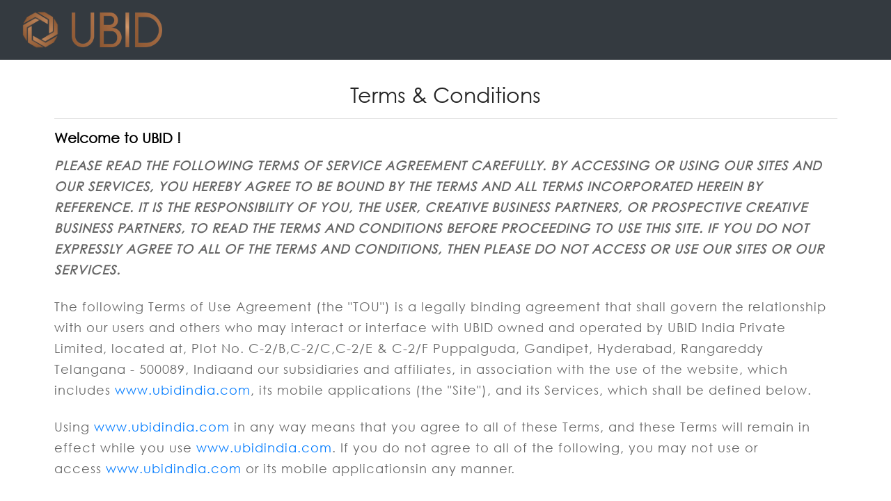

--- FILE ---
content_type: text/html; charset=UTF-8
request_url: https://ubidindia.com/portal/termsandconditions
body_size: 14498
content:
<!DOCTYPE html>
<html lang="en">

<head>
  <meta charset="UTF-8" />
  <meta http-equiv="X-UA-Compatible" content="IE=edge" />
  <meta name="viewport" content="width=device-width, initial-scale=1.0" />
  <title>UBID</title>
  <!--Bootstrap-->
  <link rel="stylesheet" href="https://maxcdn.bootstrapcdn.com/bootstrap/4.5.2/css/bootstrap.min.css" />
  <!--font-awesome-->
  <link rel="stylesheet" href="https://cdnjs.cloudflare.com/ajax/libs/font-awesome/4.7.0/css/font-awesome.min.css" />
  <link rel="icon" href="images/favicon.ico">
  <!--custom css-->
  <style>
    @font-face {
      font-family: Century Gothic;
      src: url('app-assets/fonts/fontfamily/fonts/GOTHIC.TTF');
    }

    body {
      background-color: #151515;
      font-family: Century Gothic;
    }

    .container {
      max-width: 1280px;
    }

    .m0-auto {
      margin: 0 auto;
      text-align: center;
    }

    .header-info {
      color: #eaeaea;
      margin-right: 1.2rem;
    }

    .navbar-nav {
      align-items: center !important;
    }

    @media (max-width: 768px) {
      .navbar-nav {
        align-items: baseline !important;
      }
    }

    .button1 {
      font-size: 20px;
      color: #212529 !important;
      text-decoration: underline;
      border: 1px solid white;
      padding: 5px 30px;
      border-radius: 20px;
      background: #eaeaea;
    }

    .v-row {
      display: flex;
      align-items: center;
      vertical-align: middle;
      justify-content: center;
    }

    .title-head {
      color: #eaeaea;
      font-size: 2.8rem;
    }

    .margin-left {
      margin-left: 100px;
    }

    /* input boxes */
    input[type="email"],
    input[type="password"] {
      width: 100%;
      border: none;
      background: #eaeaea;
      margin: 0px 0 5px 0;
      padding: 5px;
    }

    input[type="email"]:focus,
    input[type="password"]:focus {
      background-color: #eaeaea;
      outline: none;
    }

    #form label,
    #form .label-note {
      color: #eaeaea;
    }

    #form .label-note,
    #form .label-note a {
      color: #eaeaea;
      font-size: 1.1rem;
      font-weight: lighter;
      text-decoration: underline;
      cursor: pointer;
    }

    .button2 {
      font-size: 20px;
      margin: 15px 0px;
      text-align: center;
      padding: 3px 50px;
      border: none;
      border-radius: 20px;
      background: #2eeab7;
    }

    .button2:focus {
      outline: none;
    }

    .styled-checkbox {
      display: inline-block;
      vertical-align: text-top;
      width: 20px;
      height: 20px;
      background: white;
      cursor: pointer;
      margin-right: 5px;
    }

    @media (max-width: 768px) {
      .title-head {
        margin: 0%;
        font-size: 1.5rem;
        text-align: center;
      }

      .image {
        width: 350px;
      }
    }

    /*Hamburg Menu*/
    .navbar-toggler {
      border: 2px solid #9e5a0d;
      padding: 8px;
    }

    #navMenu>span {
      display: block;
      width: 28px;
      height: 2px;
      border-radius: 9999px;
      background-color: white;
    }

    #navMenu>span:not(:last-child) {
      margin-bottom: 10px;
    }

    #navMenu,
    #navMenu>span {
      transition: all 0.4s ease-in-out;
    }

    #navMenu.active {
      transition-delay: 0.8s;
      transform: rotate(180deg);
    }

    /* Terms and conditions */
    .terms-container {
      font-family: Century Gothic;
      color: #262626;
      margin: 0 auto;
      width: 90%;
    }

    .terms-title h1 {
      font-size: 30px;
      text-align: center;
      font-weight: 500;
    }

    .terms-body h3 {
      text-align: left;
      font-size: 20px;
      color: black;
      font-weight:600;
    }

    .terms-body p {
      font-size: 18px;
      line-height: 30px;
      margin-bottom: 15px;
      color: #666;
      padding: 4px 0;
      letter-spacing: 1px;
    }

    .terms-body ul {
      padding: 0;
    }

    .terms-body ul li,
    ol li,
    .contact-info {
      font-size: 18px;
      color: #666;
      line-height: 30px;
      letter-spacing: 1px;
      padding: 4px 0;
    }

    @media (max-width:768px) {
      .terms-container {
        margin: 0;
        width: 100%;
      }
    }

    @media (max-width:600px) {

      .terms-body p,
      .terms-body ul li,
      ol li {
        font-size: 16px;
      }
    }
  </style>
</head>

<body style="background-color: #fff;">
  <header>
    <nav class="navbar navbar-expand-lg navbar-dark bg-dark">
      <div class="container-fluid">
        <a class="navbar-brand" href="https://ubidindia.com/portal/login">
          <img src="https://ubidindia.com/portal/app-assets\images\logo\UBID-Logo-1X.png" alt="" height="60" /> &nbsp; <img src="https://ubidindia.com/portal/app-assets\images\logo\ubid-text-logo.png" alt="" height="50" />
        </a>
        <button class="navbar-toggler menu" type="button" data-toggle="collapse" data-target="#navbarNav" aria-controls="navbarNav" aria-expanded="false" aria-label="Toggle navigation" data-menu="2">
          <div id="navMenu">
            <span></span>
            <span></span>
            <span></span>
          </div>
        </button>
        <div class="collapse navbar-collapse" id="navbarNav">
          <div class="navbar-nav ml-auto">
          </div>
        </div>
      </div>
    </nav>
  </header>
  <!-- START content section-->
  <section>
    <div class="py-3"></div>
    <div class="container-fluid">
      <div class="terms-container">
        <div class="row">
          <div class="col-sm-12">
            <section class="terms-title">
              <h1>Terms &amp; Conditions</h1>
              <hr>
            </section>
            <div class="terms-body">
              <div class="content">
                <h3>Welcome to UBID !</h3>
                <p><strong><em>PLEASE READ THE FOLLOWING TERMS OF SERVICE AGREEMENT CAREFULLY. BY ACCESSING OR USING OUR SITES AND OUR SERVICES, YOU HEREBY AGREE TO BE BOUND BY THE TERMS AND ALL TERMS INCORPORATED HEREIN BY REFERENCE. IT IS THE RESPONSIBILITY OF YOU, THE USER, CREATIVE BUSINESS PARTNERS, OR PROSPECTIVE CREATIVE BUSINESS PARTNERS, TO READ THE TERMS AND CONDITIONS BEFORE PROCEEDING TO USE THIS SITE. IF YOU DO NOT EXPRESSLY AGREE TO ALL OF THE TERMS AND CONDITIONS, THEN PLEASE DO NOT ACCESS OR USE OUR SITES OR OUR SERVICES.</em></strong></p>
                <div>
                  <p>The following Terms of Use Agreement (the "TOU") is a legally binding agreement that shall govern the relationship with our users and others who may interact or interface with UBID owned and operated by UBID India Private Limited, located at, Plot No. C-2/B,C-2/C,C-2/E & C-2/F Puppalguda, Gandipet, Hyderabad, Rangareddy Telangana - 500089, Indiaand our subsidiaries and affiliates, in association with the use of the website, which includes&nbsp;<a href="https://www.ubidindia.com" target="_blank">www.ubidindia.com</a>,&nbsp;its mobile applications (the "Site"), and its Services, which shall be defined below.</p>
                  <p>Using&nbsp;<a href="https://www.ubidindia.com" target="_blank">www.ubidindia.com</a>&nbsp;in any way means that you agree to all of these Terms, and these Terms will remain in effect while you use&nbsp;<a href="https://www.ubidindia.com" target="_blank">www.ubidindia.com</a>.&nbsp;If you do not agree to all of the following, you may not use or access&nbsp;<a href="https://www.ubidindia.com" target="_blank">www.ubidindia.com</a>&nbsp;or its mobile applicationsin any manner.</p>
                  <p>You represent and warrant that you are of legal age to form a binding contract (or if not, that you have received your parent’s or guardian’s permission to use the siteand that your parent or guardian agrees to these Terms on your behalf).</p>
                  <p>If you’re agreeing to these Terms on behalf of an organization or entity, you represent and warrant that you are authorized to agree to these Terms on that organization or entity’s behalf and bind them to these Terms (in which case, the references to “you” and “your” throughout this document refer to that organization or entity).</p>
                </div>
                <div>
                  <h3>Creating an Account on the UBID Platform (owned by UBID India Private Limited)</h3>
                  <p>The Site is a professional services website which has the following description:</p>
                  <p>To help the Creative Business Partners <strong>(‘CBP’)</strong> present and enable users to discover their services and engage with customers, we at UBID, through our platform provide Interior Designers/Architects/Freelancers/Home Decor suppliers and Others who are in the business of Home Decor access to customers(requirements).The website provides description of the services offered by each CBP. The website is a platform to connect the customer and the Creative Business Partners according to their needs, interests and budgets.</p>
                  <p>Any and all visitors to our site shall be deemed as "Users" of the herein contained Services provided for the purpose of this TOU, where the term “Users” shall include all Creative Business Partners who are willing to offer their services.</p>
                  <p>The user acknowledges and agrees that the Service of connecting Creative Business Partners and Customer, provided and made available through our website,&nbsp;<a href="https://www.ubidindia.com" target="_blank">www.ubidindia.com</a>,&nbsp;and applications shall include some mobile applications.Those applications,that may be made available on various social media networking sites and numerous other platforms and downloadable programs, are the sole property of UBID India Private Limited. The user also acknowledges and agrees that other than the Service of connecting Creative Business Partners and Customer, provided and made available through our site, all other services are provided by Third -Partyand UBID India Private Limitedassumes no responsibility for the delivery of such services.</p>
                  <p>At its discretion, UBIDmay offer additional website Services and/or products, or update, modify or revise any current content and Services, and this Agreement shall apply to any and all additional Services and/or products and any and all updated, modified or revised Services unless otherwise stipulated. UBIDdoes hereby reserve the right to cancel and cease offering any of the aforementioned Services and/or products. You, as the end user, acknowledge, accept and agree that UBIDshall not be held liable for any such updates, modifications, revisions, suspensions or discontinuance of any of our Services and/or products. Should you not agree to the updated, revised or modified terms, you must stop using the provided Services forthwith.</p>
                  <p>Furthermore, the user understands, acknowledges and agrees that the Services offered shall be provided "AS IS" and as suchUBID shall not assume any responsibility or obligation for the timeliness, missed delivery, deletion and/or any failure to store user content, communication or personalization settings.</p>
                  <p>You may be required to sign up for an account on the site. You promise to provide us with accurate, complete, and up-to-date registration information about yourself.</p>
                  <p>You agree that you will only use the site for your own personal or organizational use, and not on behalf of or for the benefit of any third party. You may not transfer your account to anyone else without our prior written permission.</p>
                  <p>You may not select as your UBIDaccount name a name that you don’t have the right to use, or another person’s name with the intent to impersonate that person. UBID reserves the right to refuse registration of or cancel a UBID account name at its discretion.UBIDreserves the right to share your information on our website, without your address/phone number/email addresses.</p>
                </div>
                <div>
                  <h3>Operating your account on the Site.</h3>
                  <p>As a User, you have the option of creating an account or simply browsing the website or downloading a mobile application.</p>
                </div>
                <div>
                  <h3>Creative Business Partner</h3>
                  <p>Once you visit the website, you may select the ‘Creative Business Partner’ option and register by by providing specific information about yourself and your work and create a profile page on the Company website. The information you will need to provide shall include</p>
                  <ol type="i">
                    <li>Name.</li>
                    <li>Phone Number.</li>
                    <li>Email Id.</li>
                    <li>Address.</li>
                    <li>Proof of Identity (Government approved).</li>
                    <li>CIN (in case of a registered firm as CBP).</li>
                    <li>Highest qualification document (from freelance\individual).</li>
                    <li>GST number.</li>
                    <li>Service being offered on the Platform.</li>
                  </ol>
                  <p>You have the option of writing about your work and uploading your work images to attract the customer. On your profile page, there are several things you may do. Besides listing the services/products you offer, you may upload your work images, write information about yourself, view all listed projects. In order to place bids on the projects to win them and view contact details of customers you will need to subscribe.</p>
                  <p>Thereafter, as a CBP,you may subscribe to a Free Plan which allows you to view customer requirements but does not allow you to place a bid. To bid you have to subscribe to Beginner or Go-Pro Plans on the payment of the respective monthly or annual subscription fee. The ‘Beginner’ Plan allows you to see contact details of customers only when your bid is acceptedwhile the ‘Go-Pro’ Plan allows you to view the contact details just after placing the bid and you wont need to wait for the bid to be accepted.The type of plan and amount of such Subscription Fees shall be at the discretion of UBID. Provided further that UBID may decide to waive the subscription fee either in part or in full at it’s sole discretion.</p>
                  <p>Bids may be accepted or rejected at the customers discretion. In case your bid is rejected you may choose to put in a fresh bid. Customer requirements remain visible for up to 60 days and your fresh bid will need to be put up within that time.</p>
                  <p>We encourage users to ensure they do all the required verification before placing a bid. While UBID insists that all registered partners provide quality service and product, UBID accepts no liability for any fault in service/payment/quality/warranty/delays/promises made by either party.You agree thatUBID will not be responsible for any kind of damages, loss, dispute or discrepancies arising out of any bid accepted or any promise made. You also agree to hold UBIDIndia Private Limited blameless and not liable or responsible for any kind of withdrawal of contract or breach of contract by the User.</p>
                </div>
                <div>
                  <h3>Posts</h3>
                  <p>Anything posted, uploaded, shared, stored, or otherwise provided to us to share on&nbsp;<a href="https://www.ubidindia.com" target="_blank">www.ubidindia.com</a>&nbsp;or through any third-party website or social networking sites on the UBID account or a page owned or managed by UBID, is referred to as a “Post” in these Terms. There are a few rules that apply to all Posts.</p>
                  <p>UBID&nbsp;(<a href="https://www.ubidindia.com" target="_blank">www.ubidindia.com</a>)&nbsp;will publish information shared with us by Users, relating to User information including any information and images provided by you. We try to ensure that the information posted or published is verified to best of our knowledge, but we do not guarantee that the information on the website is up-to-date, accurate or complete, nor do we guarantee the authenticity of the information. We make best efforts to compile the content of the website and try to ensure that the information posted is genuine, however, there is possibility that the information put up is not genuine. We do not guarantee the quality, safety or legality of the content posted on the website.</p>
                  <p><em>Limited License to Us:</em>&nbsp;You hereby grant UBID license to translate, modify, reproduce, and otherwise act with respect to your Posts to enable us to provide, improve, and notify you about new features within&nbsp;<a href="https://www.ubidindia.com" target="_blank">www.ubidindia.com</a>.&nbsp;You understand and agree that we may need to make changes to your Posts to conform and adapt those Posts to the technical requirements of networks, devices, services, or media, and this license includes the rights to do so. For example, we may need to modify your Post to make sure it is viewable on an iPhone as well as a computer. You understand and agree that you grant UBID the license to use and UBID may also use posts for promotional uses.</p>
                  <p>If you would like us to share your Post with other users on &nbsp;<a href="https://www.ubidindia.com" target="_blank">www.ubidindia.com</a>,&nbsp; then you grant us the license as mentioned in the paragraph above, as well as a license to display, perform, and distribute your Post. Also, you grant all other users of &nbsp;<a href="https://www.ubidindia.com" target="_blank">www.ubidindia.com</a>&nbsp; a license to access the Post, and to use and exercise all rights in it, as permitted by the functionality of &nbsp;<a href="https://www.ubidindia.com" target="_blank">www.ubidindia.com</a>&nbsp;. We reserve the right to remove any content from &nbsp;<a href="https://www.ubidindia.com" target="_blank">www.ubidindia.com</a>&nbsp;at any time, for any reason (including, but not limited to, if someone alleges you contributed that content in violation of these Terms), in our sole discretion, and without notice.</p>
                  <p>Term of License: You agree that the licenses you grant are royalty-free, perpetual, irrevocable, and worldwide. This is a license only – your ownership in Posts is not affected.</p>
                </div>
                <div>
                  <h3>Intellectual Property and Reporting Infringement</h3>
                  <p>We respect others’ intellectual property rights, and we reserve the right to delete or disable content alleged to be infringing, and to terminate the accounts of repeat alleged infringers. You promise to abide by copyright notices, trademark rules, information, and other restrictions you may receive from us or that are posted on &nbsp;<a href="https://www.ubidindia.com" target="_blank">www.ubidindia.com</a>&nbsp;.</p>
                  <p>You understand that we own &nbsp;<a href="https://www.ubidindia.com" target="_blank">www.ubidindia.com</a>&nbsp;. These Terms do not grant you any right, title or interest in UBID India Private Limited, UBID or &nbsp;<a href="https://www.ubidindia.com" target="_blank">www.ubidindia.com</a>,&nbsp; or our trademarks, logos, and other intellectual property.</p>
                </div>
                <div>
                  <h3>Acceptable Use Policy</h3>
                  <p>You are responsible for all your activity in connection with &nbsp;<a href="https://www.ubidindia.com" target="_blank">www.ubidindia.com</a>.&nbsp;Due to the global nature of the internet, through the use of our network, you hereby agree to comply with all local rules relating to online conduct and that which is considered acceptable Content. Make sure that you use &nbsp;<a href="https://www.ubidindia.com" target="_blank">www.ubidindia.com</a>&nbsp;in a manner that complies with the law. If your use of &nbsp;<a href="https://www.ubidindia.com" target="_blank">www.ubidindia.com</a>&nbsp; is prohibited by applicable laws, then you aren’t authorized to use &nbsp;<a href="https://www.ubidindia.com" target="_blank">www.ubidindia.com</a>.&nbsp; We cannot and won’t be responsible for you using &nbsp;<a href="https://www.ubidindia.com" target="_blank">www.ubidindia.com</a>&nbsp;in a way that breaks the law.</p>
                  <p>You also agree that you will not contribute any Post or otherwise use &nbsp;<a href="https://www.ubidindia.com" target="_blank">www.ubidindia.com</a>&nbsp;in a manner that:</p>
                  <ul class="ml-4">
                    <li>Is fraudulent or threatening.</li>
                    <li>Jeopardizes the security of your &nbsp;<a href="https://www.ubidindia.com" target="_blank">www.ubidindia.com</a>&nbsp;account or anyone else’s (such as allowing someone else to log into &nbsp;<a href="https://www.ubidindia.com" target="_blank">www.ubidindia.com</a>&nbsp;as you, or sharing your account or password with someone);</li>
                    <li>Attempts, in any manner, to obtain the password, account, or other security information of any other user;</li>
                    <li>Violates the security of any computer network, or cracks any passwords or security encryption codes;</li>
                    <li>Runs any form of auto-responder or “spam” on &nbsp;<a href="https://www.ubidindia.com" target="_blank">www.ubidindia.com</a>,&nbsp; or any processes that run or are activated while you are not logged into &nbsp;<a href="https://www.ubidindia.com" target="_blank">www.ubidindia.com</a>,&nbsp; or that otherwise interferes with the proper working of &nbsp;<a href="https://www.ubidindia.com" target="_blank">www.ubidindia.com</a>&nbsp;(including placing an unreasonable load on &nbsp;<a href="https://www.ubidindia.com" target="_blank">www.ubidindia.com</a>&nbsp;infrastructure);</li>
                    <li>“Crawls,” “scrapes,” or “spiders” any page, data, or portion of &nbsp;<a href="https://www.ubidindia.com" target="_blank">www.ubidindia.com</a>&nbsp;(through use of manual or automated means);</li>
                    <li>Copies or stores any significant portion of the content on &nbsp;<a href="https://www.ubidindia.com" target="_blank">www.ubidindia.com</a>&nbsp;;</li>
                    <li>Decompiles, reverse engineers, or otherwise attempts to obtain the source code or underlying ideas or information of or relating to &nbsp;<a href="https://www.ubidindia.com" target="_blank">www.ubidindia.com</a>.&nbsp;</li>
                    <li>Replicates, duplicates, copies, trades, sells, resells nor exploits for any commercial reason any part, use of, or access to &nbsp;<a href="https://www.ubidindia.com" target="_blank">www.ubidindia.com</a>&nbsp; sites.</li>
                  </ul>
                </div>
                <div>
                  <h3>Other Users and Third-Parties</h3>
                  <p>Posts posted to &nbsp;<a href="https://www.ubidindia.com" target="_blank">www.ubidindia.com</a>.&nbsp;comare the sole responsibility of the person or organization from whom such content originated. You access all such content at your own risk. We aren’t liable for any errors or omissions in any post and you hereby release us from any damages or loss you might suffer in connection with a Post.</p>
                  <p><strong>Others Users on</strong>&nbsp;<a href="https://www.ubidindia.com" target="_blank">www.ubidindia.com</a>:&nbsp;</p>
                  <p>Your interactions with organizations and individuals found on or through &nbsp;<a href="https://www.ubidindia.com" target="_blank">www.ubidindia.com</a>&nbsp; and any other terms, conditions, warranties or representations associated with such dealings, are solely between you and such organizations and individuals. You agree that &nbsp;<a href="https://www.ubidindia.com" target="_blank">www.ubidindia.com</a>&nbsp;shall not be responsible or liable for any loss or damage of any sort incurred as the result of any such dealings. We cannot guarantee the identity of any Users with access to &nbsp;<a href="https://www.ubidindia.com" target="_blank">www.ubidindia.com</a>&nbsp;and are not responsible for which Users gain access to our products and services.</p>
                </div>
                <div>
                  <h3>Third-Party Content:</h3>
                  <p>&nbsp;<a href="https://www.ubidindia.com" target="_blank">www.ubidindia.com</a>&nbsp;may contain links or connections to third party websites or services that are not owned or controlled by us. UBID has no control over, and assumes no responsibility for, the content, accuracy, privacy policies, or practices of or opinions expressed in any third-party websites. You release and hold us harmless from any and all liability arising from your use of any third-party website or service.</p>
                  <p>In the event that you have a dispute with one or more other users of &nbsp;<a href="https://www.ubidindia.com" target="_blank">www.ubidindia.com</a>&nbsp;or with a third party, you release us, our officers, employees, agents, and successors from claims, demands, and damages of every kind or nature, known or unknown, suspected or unsuspected, disclosed or undisclosed, arising out of or in any way related to such disputes and/or UBID.</p>
                </div>
                <div>
                  <h3>Indemnity</h3>
                  <p>All users herein agree to insure and hold UBID India Private Limited, it’s Directors, our subsidiaries, affiliates, agents, employees, officers, partners and/or licensors blameless or not liable for any claim or demand, which may include, but is not limited to, reasonable attorney fees made by any third party which may arise from any content a user of our site may submit, post, modify, transmit or otherwise make available through our Services, the use of Services or your connection with these Services, your violations of the Terms of Use and/or your violation of any such rights of another person.</p>
                </div>
                <div>
                  <h3>Terminating Your Account</h3>
                  <p>Failure to follow any of these Terms shall constitute a breach of these Terms, which may result in immediate termination of your account. UBID has the sole right to decide whether you are in violation of any of the restrictions set forth in these Terms.</p>
                  <p>UBID is free to terminate (or suspend access to) your use of &nbsp;<a href="https://www.ubidindia.com" target="_blank">www.ubidindia.com</a>,&nbsp; or your account, for any reason at our discretion. We will try to provide advance notice to you prior to our terminating your account, but we may not do so if we determine it would be impractical, illegal, not in the interest of someone’s safety or security, or otherwise harmful to the rights or property of UBID.</p>
                  <p>UBID also allows you to deleteor deactivate your account or terminate your subscription at any time. In order to delete or deactivate your account or cancel any subscription, you will have to raise a ticket from support page or drop an email at <a href="mailto:contact@ubidindia.com">contact@ubidindia.com</a>. To cancel any subscription, you will need to raise a ticket from support page or drop an email at <a href="mailto:contact@ubidindia.com">contact@ubidindia.com</a> at least three days prior to the period of your subscription coming to an end. You need to remember that in the event that such intimation is not sent then your subscription shall be auto-renewed. When you delete your account, any Posts associated with that account will also be deleted. However, any Post that you have made public may remain available.</p>
                  <p>You understand and agree that it may not be possible to completely delete your content from records or backups, and that your Posts may remain viewable elsewhere to the extent that they were copied or stored by other users. Please refer to our Privacy Policy to understand how we treat information you provide to us after you have stopped using &nbsp;<a href="https://www.ubidindia.com" target="_blank">www.ubidindia.com</a>.&nbsp;</p>
                  <p>You agree that some of the obligations in these Terms will be in force even after you terminate your account. All of the following terms will survive termination: any obligation you have to pay us or indemnify us, any limitations on our liability, any terms regarding ownership or intellectual property rights, terms regarding disputes between us, and any other terms that, by their nature, should survive termination of these Terms.</p>
                  <p>If you have deleted your account by mistake, contact us immediately at <a href="mailto:contact@ubidindia.com">contact@ubidindia.com</a> – we will try to help, but unfortunately, we can’t promise that we can recover or restore anything.</p>
                </div>
                <div>
                  <h3>Privacy on UBID</h3>
                  <p>UBID takes your privacy very seriously. For the current UBID Privacy Policy, please <a href="https://ubidindia.com/portal/privacypolicy">click here</a>.</p>
                  <p>Every registered User's registration data and various other personal information are strictly protected by the UBID’s Privacy Policy. As a registered User, you herein consent to the collection and use of the information provided, including the transfer of information within India and/or other countries for storage, processing or use by UBIDand/or our subsidiaries and affiliates.</p>
                </div>
                <div>
                  <h3>Proprietary Rights</h3>
                  <p>You do hereby acknowledge and agree that UBID’s Services and any essential software that may be used in connection with our Services shall contain proprietary and confidential material that is protected by applicable intellectual property rights and other laws. Furthermore, you herein acknowledge and agree that any Content which may be contained in any advertisements or information presented by and through our Services or by advertisers is protected by copyrights, trademarks, patents or other proprietary rights and laws. Therefore, except for that which is expressly permitted by applicable law or as authorized by UBIDor such applicable licensor, you agree not to alter, modify, lease, rent, loan, sell, distribute, transmit, broadcast, publicly perform and/or created any plagiaristic works which are based on UBIDServices (e.g. Content or Software), in whole or part.</p>
                  <p>UBID here in has granted you personal, non-transferable and non-exclusive rights and/or license to make use of our Software, as long as you do not, and shall not, allow any third party to duplicate, alter, modify, create or plagiarize work from, reverse engineer, reverse assemble or otherwise make an attempt to locate or discern any source code, sell, assign, sublicense, grant a security interest in and/or otherwise transfer any such right in the Software. Furthermore, you do herein agree not to alter or change the Software in any manner, nature or form, and as such, not to use any modified versions of the Software, including and without limitation, for the purpose of obtaining unauthorized access to our Services. Lastly, you also agree not to access or attempt to access our Services through any means other than through the interface which is provided by UBIDfor use in accessing our Services.</p>
                  <p>You herein acknowledge, understand and agree that all of the UBIDtrademarks, copyright, trade name, service marks, and other UBIDlogos and any brand features, and/or product and service names are trademarks and as such, are and shall remain the property of UBIDIndia Private Limited. You herein agree not to display and/or use in any manner the UBIDlogo or marks without obtaining UBID’s prior written consent.</p>
                </div>
                <div>
                  <h3>Changes to the Terms</h3>
                  <p>We are constantly trying to improve our products and services, so these Terms may need to change along with UBID. We reserve the right to change the Terms at any time. Your continued use of the Services provided, after such posting of any updates, changes, and/or modifications shall constitute your acceptance of such updates, changes and/or modifications, and as such, frequent review of this Agreement and any and all applicable terms and policies should be made by you to ensure you are aware of all terms and policies currently in effect.</p>
                  <p>If you don’t agree with the new Terms, you are free to reject them; unfortunately, that means you will no longer be able to use the UBID Platform or its mobile applications or any of its services. If you use UBID in any way after a change to the Terms is effective, that means you agree to all of the changes.</p>
                  <p>Except for changes by us as described here, no other amendment or modification of these Terms will be effective unless in writing and signed by both you and us.</p>
                </div>
                <div>
                  <h3>No Warranties</h3>
                  <p>&nbsp;<a href="https://www.ubidindia.com" target="_blank">www.ubidindia.com</a>&nbsp; is provided to you on an “as-is” basis. This means we provide it to you without any express or implied warranties of any kind. That includes any implied warranties of merchantability, fitness for a particular purpose, non-infringement, or any warranty that the use of &nbsp;<a href="https://www.ubidindia.com" target="_blank">www.ubidindia.com</a>&nbsp;will be uninterrupted or error-free. </p>
                  <p>Any information or material downloaded or otherwise obtained by way of UBIDservices or software shall be accessed at your sole discretion and sole risk, and as such you shall be solely responsible for and hereby waive any and all claims and causes of action with respect to any damage to your computer and/or internet access, downloading and/or displaying, or for any loss of data that could result from the download of any such information or material.</p>
                  <p>Products purchased or offered through UBID, are provided without any warranty of any kind from UBID India Private Limited. </p>
                </div>
                <div>
                  <h3>Limitation of Liability</h3>
                  <p>To the fullest extent allowed by applicable law, under no circumstances and under no legal theory shall UBID, its licensors, or its suppliers be liable to you or to any other person for:</p>
                  <ol type="1">
                    <li>Any indirect, special, incidental, or consequential damages of any kind, or</li>
                    <li>Any amount, in the aggregate, in excess of the greater of INR 10,000/- (INR ten thousand only)</li>
                    <p>or</p>
                  </ol>
                  <p>In case of a failed or incomplete service that may result in damage to User asset, Liabilities of the company is going to be limited to a maximum of INR 15,000/- only.</p>
                </div>
                <div>
                  <h3>Assignment</h3>
                  <p>You may not assign, delegate or transfer these Terms or your rights or obligations hereunder, or your &nbsp;<a href="https://www.ubidindia.com" target="_blank">www.ubidindia.com</a>&nbsp; account, in any way (by operation of law or otherwise) without our prior written consent. We may transfer, assign, or delegate these Terms and our rights and obligations without consent.</p>
                </div>
                <div>
                  <h3>Choice of Law</h3>
                  <p>These Terms are governed by and will be construed under applicable laws of India, without regard to the conflicts of law provisions thereof.</p>
                </div>
                <div>
                  <h3>Dispute Resolution and Arbitration</h3>
                  <p>Any dispute arising from or relating to the subject matter of these Terms shall be resolved through following methods:</p>
                  <ol type="1">
                    <li>An escalation that will be addressed by company representative</li>
                    <li>Executive escalation that will be addressed by a senior executive of company</li>
                    <li>Consumer court at customer discretion within jurisdiction of Rangareddy, Telangana.</li>
                  </ol>
                  <p>Any dispute that remains unresolved through the above mechanism shall be finally settled by arbitration in Rangareddi, Telangana, India, in accordance with the Indian Arbitration and Conciliation Act, 1996. For all purposes of these Terms, you consent to exclusive jurisdiction of the courts in Rangareddy, Telangana, India.</p>
                </div>
                <div>
                  <h3>No Third-Party Beneficiaries</h3>
                  <p>As a User, you agree there is no third-party beneficiaries intended under these Terms. </p>
                </div>
                <div>
                  <h3>No Joint Venture</h3>
                  <p>You hereby acknowledge and agree that you are not an employee, agent, or joint venture of UBID India Private Limited, and you do not have any authority of any kind to bind us in any respect whatsoever.</p>
                </div>
                <div>
                  <h3>Waiver</h3>
                  <p>The failure of either you or us to exercise, in any way, any right herein shall not be deemed a waiver of any further rights hereunder. </p>
                </div>
                <div>
                  <h3>Severability</h3>
                  <p>If any provision of these Terms is found to be unenforceable or invalid, that provision will be limited or eliminated, to the minimum extent necessary, so that these Terms shall otherwise remain in full force and effect and enforceable.</p>
                </div>
                <div>
                  <h3>Entire Agreement</h3>
                  <p>You agree that these Terms are the complete and exclusive statement of the mutual understanding between you and us, and that it supersedes and cancels all previous written and oral agreements, communications and other understandings relating to the subject matter of these Terms.</p>
                </div>
                <div>
                  <h3>Violations</h3>
                  <p>Please report any and all violations of this TOU to UBID as follows:</p>
                </div>
                <div class="contact-info">
                  <p><b>Mailing Address:</b></p> B-118, Greenspace The Hive,<br> Road-13, Alkapur Township,<br> Puppalguda, Hyderabad,<br> Telangana, India- 500089<br>
                  <strong>Telephone:</strong> +91 807 288 6122<br>
                  <strong>E-mail:</strong> contact@ubidindia.com <br>
                </div>
              </div>
            </div>
          </div>
        </div>
      </div>
  </section>
  <!-- END content section-->
  <!-- TogglerMenu JS-->
  <script>
    const navMenu = document.querySelector("#navMenu");
    navMenu.addEventListener("click", () => {
      navMenu.classList.toggle("active");
    });
  </script>
  <!-- Bootstrap JS -->
  <script src="https://ajax.googleapis.com/ajax/libs/jquery/3.5.1/jquery.min.js"></script>
  <script src="https://cdnjs.cloudflare.com/ajax/libs/popper.js/1.16.0/umd/popper.min.js"></script>
  <script src="https://maxcdn.bootstrapcdn.com/bootstrap/4.5.2/js/bootstrap.min.js"></script>
</body>

</html>